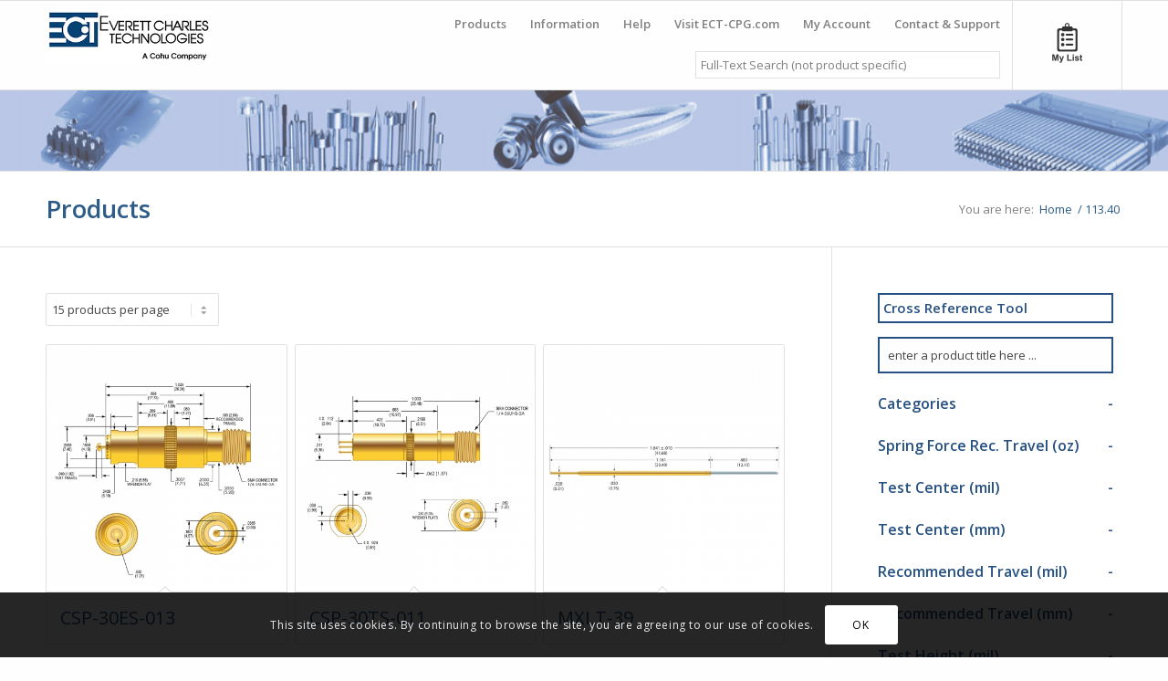

--- FILE ---
content_type: text/css
request_url: https://shop.ect-cpg.com/wp-content/plugins/searchford/public/css/style.css?ver=268ecc4cd74e30ec03413c97867a0c59
body_size: 2323
content:
/* ==========================================================================
   01. Foundation
   ========================================================================== */
[class*="block-grid-"] {
  display: block;
  padding: 0;
  margin: 0 -10px; }
  [class*="block-grid-"]:before, [class*="block-grid-"]:after {
    content: " ";
    display: table; }
  [class*="block-grid-"]:after {
    clear: both; }
  [class*="block-grid-"] > li {
    display: block;
    height: auto;
    float: left;
    padding: 0 10px 20px; }
    
    .small-block-grid-1 > li {
    width: 100%;
    list-style: none; }
    .small-block-grid-1 > li:nth-of-type(1n) {
      clear: none; }
    .small-block-grid-1 > li:nth-of-type(1n+1) {
      clear: both; }

  .small-block-grid-2 > li {
    width: 50%;
    list-style: none; }
    .small-block-grid-2 > li:nth-of-type(1n) {
      clear: none; }
    .small-block-grid-2 > li:nth-of-type(2n+1) {
      clear: both; }

  .small-block-grid-3 > li {
    width: 33.33333%;
    list-style: none; }
    .small-block-grid-3 > li:nth-of-type(1n) {
      clear: none; }
    .small-block-grid-3 > li:nth-of-type(3n+1) {
      clear: both; }

  .small-block-grid-4 > li {
    width: 25%;
    list-style: none; }
    .small-block-grid-4 > li:nth-of-type(1n) {
      clear: none; }
    .small-block-grid-4 > li:nth-of-type(4n+1) {
      clear: both; }

  .small-block-grid-5 > li {
    width: 20%;
    list-style: none; }
    .small-block-grid-5 > li:nth-of-type(1n) {
      clear: none; }
    .small-block-grid-5 > li:nth-of-type(5n+1) {
      clear: both; }

  .small-block-grid-6 > li {
    width: 16.66667%;
    list-style: none; }
    .small-block-grid-6 > li:nth-of-type(1n) {
      clear: none; }
    .small-block-grid-6 > li:nth-of-type(6n+1) {
      clear: both; }

  .small-block-grid-7 > li {
    width: 14.28571%;
    list-style: none; }
    .small-block-grid-7 > li:nth-of-type(1n) {
      clear: none; }
    .small-block-grid-7 > li:nth-of-type(7n+1) {
      clear: both; }

  .small-block-grid-8 > li {
    width: 12.5%;
    list-style: none; }
    .small-block-grid-8 > li:nth-of-type(1n) {
      clear: none; }
    .small-block-grid-8 > li:nth-of-type(8n+1) {
      clear: both; }

  .small-block-grid-9 > li {
    width: 11.11111%;
    list-style: none; }
    .small-block-grid-9 > li:nth-of-type(1n) {
      clear: none; }
    .small-block-grid-9 > li:nth-of-type(9n+1) {
      clear: both; }

  .small-block-grid-10 > li {
    width: 10%;
    list-style: none; }
    .small-block-grid-10 > li:nth-of-type(1n) {
      clear: none; }
    .small-block-grid-10 > li:nth-of-type(10n+1) {
      clear: both; }

  .small-block-grid-11 > li {
    width: 9.09091%;
    list-style: none; }
    .small-block-grid-11 > li:nth-of-type(1n) {
      clear: none; }
    .small-block-grid-11 > li:nth-of-type(11n+1) {
      clear: both; }

  .small-block-grid-12 > li {
    width: 8.33333%;
    list-style: none; }
    .small-block-grid-12 > li:nth-of-type(1n) {
      clear: none; }
    .small-block-grid-12 > li:nth-of-type(12n+1) {
      clear: both; }
      
/* ==========================================================================
   02. Searchford
   ========================================================================== */
/* line 163, ../scss/style.scss */
.searchford-box {
  max-width: 100%;
  position: absolute;
  z-index: 10;
  display: none;
  outline: 0;
  width: 450px;
  color: #000;
  z-index: 9999;
}
/* line 172, ../scss/style.scss */
.searchford-box a {
  color: #222;
}
/* line 175, ../scss/style.scss */
.searchford-box  a:hover {
  color: #111;
}
/* line 180, ../scss/style.scss */
.searchford-box table {
  border-collapse: collapse;
  border: none;
  margin: 0;
  padding: 0;
  table-layout: fixed;
}
/* line 186, ../scss/style.scss */
.searchford-box table td {
  border: none;
  padding: 0;
}
/* line 192, ../scss/style.scss */
.searchford-box .searchford-tip {
  width: 0;
  height: 0;
  border-style: solid;
  border-width: 0 14px 15px 14px;
  border-color: transparent transparent #ecf0f1 transparent;
  margin-left: 15px;
}
/* line 200, ../scss/style.scss */
.searchford-box .searchford-tip.searchford-tip-right {
  margin-left: auto;
  margin-right: 15px;
}
/* line 206, ../scss/style.scss */
.searchford-box .searchford-content, .searchford-box .searchford-load {
  background: #ecf0f1;
}
/* line 211, ../scss/style.scss */
.searchford-box .searchford-content {
  overflow-y: auto;
  overflow-x: hidden;
  line-height: 1em;
  max-height: 20em;
  border-bottom: none;
  border-left: none;
}
.searchford-box .searchford-content img {
  width: 100%;
  height: auto;
}
.searchford-box .searchford-content.with-masonry {
        max-height: 30em;
}
/* line 216, ../scss/style.scss */
.searchford-box .searchford-content table {
  width: 100%;
}
/* line 220, ../scss/style.scss */
.searchford-box .searchford-content .searchford-thumb {
  width: 20%;
}
/* line 224, ../scss/style.scss */
.searchford-box .searchford-content .searchford-none {
  padding: 2em;
  text-align: center;
  font-size: 0.9em;
}
/* line 230, ../scss/style.scss */
.searchford-box .searchford-content ul.searchford-list {
  padding: 0;
  margin: 0;
  list-style: none;
}
/* line 234, ../scss/style.scss */
/* line 239, ../scss/style.scss */
.searchford-box .searchford-content .searchford-list li {
  margin: 0;
  padding: 0;
}
/* line 243, ../scss/style.scss */
.searchford-box .searchford-content .searchford-list li > a {
  padding: 0.5em 1em;
  display: block;
  position: relative;
  border-left: 4px solid #f0f0f0;
  transition: border-left-color 0.2s ease-in-out;
  max-width: 100%;
  width: 100%;
}
.searchford-box .searchford-content li > a table, .searchford-box .searchford-content li > a tbody,
.searchford-box .searchford-content li > a tr {
        display: block;
        width: 100%;
        max-width: 100%;
}
.searchford-box .searchford-content li > a td {
        display: inline-block;
        vertical-align: middle;
}
/* line 250, ../scss/style.scss */
.searchford-box .searchford-content .searchford-list li > a:hover {
  border-left-color: #7ec1bb;
}
/* line 255, ../scss/style.scss */
.searchford-box .searchford-content .searchford-list li:first-child > a {
  padding-top: 1em;
}
/* line 259, ../scss/style.scss */
.searchford-box .searchford-content .searchford-list li:last-child > a {
  padding-bottom: 1em;
}
/* line 265, ../scss/style.scss */
.searchford-box .searchford-masonry-container {
  padding: 20px 20px 0;
}
/* line 269, ../scss/style.scss */
.searchford-box .searchford-masonry-container .searchford-masonry a {
  width: 100%;
  position: relative;
  display: block;
  overflow: hidden;
}
/* line 275, ../scss/style.scss */
.searchford-box .searchford-masonry-container .searchford-masonry a img {
  width: 100%;
  height: auto;
  -webkit-transition: -webkit-transform 0.35s;
  transition: transform 0.35s;
  -webkit-backface-visibility: hidden;
  backface-visibility: hidden;
}
/* line 286, ../scss/style.scss */
.searchford-box .searchford-masonry-container .searchford-masonry a.with-title:hover img {
  -webkit-transform: translate3d(0, -39px, 0);
  transform: translate3d(0, -39px, 0);
}
/* line 291, ../scss/style.scss */
.searchford-box .searchford-masonry-container .searchford-masonry a.with-title:hover .searchford-masonry-title {
  opacity: 1;
  -webkit-transform: translate3d(0, 0, 0);
  transform: translate3d(0, 0, 0);
}
/* line 300, ../scss/style.scss */
.searchford-box .searchford-masonry-container .searchford-masonry-title {
  position: absolute;
  bottom: 0;
  left: 0;
  width: 100%;
  padding: 10px;
  margin: 0;
  background: #7ec1bb;
  color: #fff;
  text-transform: none;
  font-size: 90%;
  opacity: 0;
  -webkit-transition: opacity 0.35s, -webkit-transform 0.35s;
  transition: opacity 0.35s, transform 0.35s;
  -webkit-transform: translate3d(0, 100%, 0);
  transform: translate3d(0, 100%, 0);
}
/* line 319, ../scss/style.scss */
.searchford-box .searchford-text {
  vertical-align: top;
  width: 80%;
  padding-left: 1em;
}
/* line 324, ../scss/style.scss */
.searchford-box .searchford-text.no-thumbnail {
  width: 100%;
  padding-left: 0;
}
/* line 329, ../scss/style.scss */
.searchford-box .searchford-text.title-only {
  vertical-align: middle;
}
/* line 334, ../scss/style.scss */
.searchford-box .searchford-title {
  white-space: nowrap;
  overflow: hidden;
  text-overflow: ellipsis;
  line-height: 1.4;
  font-size: 14px;
}
/* line 341, ../scss/style.scss */
.searchford-box .searchford-title.with-excerpt {
  margin-bottom: 0.5em;
  font-weight: bold;
  font-size: 1em;
}
/* line 348, ../scss/style.scss */
.searchford-box .searchford-excerpt {
  display: block;
  /* Fallback for non-webkit */
  display: -webkit-box;
  max-height: 58.8px;
  /* Fallback for non-webkit */
  margin: 0 auto;
  line-height: 1.4;
  font-size: 14px;
  -webkit-line-clamp: 3;
  -webkit-box-orient: vertical;
  overflow: hidden;
  text-overflow: ellipsis;
}
/* line 360, ../scss/style.scss */
.searchford-box .searchford-excerpt.no-title {
  max-height: 78.4px;
  /* Fallback for non-webkit */
  -webkit-line-clamp: 4;
}
/* line 366, ../scss/style.scss */
.searchford-box .searchford-cat {
  background: #7ec1bb;
  padding: 1em;
  font-weight: bold;
  font-size: 1.2em;
  color: #fff;
}
/* line 374, ../scss/style.scss */
.searchford-box .searchford-user {
  border-radius: 50%;
}
/* line 378, ../scss/style.scss */
.searchford-box .searchford-load {
  position: relative;
  min-height: 50px;
  padding: 2.5em 0;
}
/* line 383, ../scss/style.scss */
.searchford-box .searchford-load .search-loading {
  transform: rotate(45deg);
  -webkit-transform: rotate(45deg);
  height: 30px;
  position: absolute;
  top: 50%;
  left: 50%;
  margin-top: -25px;
  margin-left: -15px;
}
/* line 393, ../scss/style.scss */
.searchford-box .searchford-load .search-loading div {
  width: 15px;
  height: 15px;
  position: absolute;
}
/* line 400, ../scss/style.scss */
.searchford-box .searchford-load .l1 div, .searchford-box .searchford-load .l2 div, .searchford-box .searchford-load .l3 div, .searchford-box .searchford-load .l4 div {
  width: 100%;
  height: 100%;
  background-color: #7ec1bb;
}
/* line 406, ../scss/style.scss */
.searchford-box .searchford-load .l2 {
  transform: translate(0, 15px);
  -webkit-transform: translate(0, 15px);
}
/* line 407, ../scss/style.scss */
.searchford-box .searchford-load .l3 {
  transform: translate(15px, 0px);
  -webkit-transform: translate(15px, 0);
}
/* line 408, ../scss/style.scss */
.searchford-box .searchford-load .l4 {
  transform: translate(15px, 15px);
  -webkit-transform: translate(15px, 15px);
}
@keyframes l1-rise {
  0% {
    transform: translate(0, 0);
  }
  30% {
    transform: translate(-2px, -2px);
  }
  70% {
    transform: translate(-2px, -2px);
  }
  100% {
    transform: translate(0, 0);
  }
}
@keyframes l2-rise {
  0% {
    transform: translate(0, 15px);
  }
  30% {
    transform: translate(-2px, 17px);
  }
  70% {
    transform: translate(-2px, 17px);
  }
  100% {
    transform: translate(0, 15px);
  }
}
@keyframes l3-rise {
  0% {
    transform: translate(15px, 0);
  }
  30% {
    transform: translate(17px, -2px);
  }
  70% {
    transform: translate(17px, -2px);
  }
  100% {
    transform: translate(15px, 0);
  }
}
@keyframes l4-rise {
  0% {
    transform: translate(15px, 15px);
  }
  30% {
    transform: translate(17px, 17px);
  }
  70% {
    transform: translate(17px, 17px);
  }
  100% {
    transform: translate(15px, 15px);
  }
}
@-webkit-keyframes l1-rise {
  0% {
    -webkit-transform: translate(0, 0);
  }
  30% {
    -webkit-transform: translate(-2px, -2px);
  }
  70% {
    -webkit-transform: translate(-2px, -2px);
  }
  100% {
    -webkit-transform: translate(0, 0);
  }
}
@-webkit-keyframes l2-rise {
  0% {
    -webkit-transform: translate(0, 15px);
  }
  30% {
    -webkit-transform: translate(-2px, 17px);
  }
  70% {
    -webkit-transform: translate(-2px, 17px);
  }
  100% {
    -webkit-transform: translate(0, 15px);
  }
}
@-webkit-keyframes l3-rise {
  0% {
    -webkit-transform: translate(15px, 0);
  }
  30% {
    -webkit-transform: translate(17px, -2px);
  }
  70% {
    -webkit-transform: translate(17px, -2px);
  }
  100% {
    -webkit-transform: translate(15px, 0);
  }
}
@-webkit-keyframes l4-rise {
  0% {
    -webkit-transform: translate(15px, 15px);
  }
  30% {
    -webkit-transform: translate(17px, 17px);
  }
  70% {
    -webkit-transform: translate(17px, 17px);
  }
  100% {
    -webkit-transform: translate(15px, 15px);
  }
}
/* line 466, ../scss/style.scss */
.searchford-box .searchford-load .l1 {
  animation: l1-rise 3s ease 0s infinite;
  -webkit-animation: l1-rise 3s ease 0s infinite;
}
/* line 467, ../scss/style.scss */
.searchford-box .searchford-load .l2 {
  animation: l2-rise 3s ease 0s infinite;
  -webkit-animation: l2-rise 3s ease 0s infinite;
}
/* line 468, ../scss/style.scss */
.searchford-box .searchford-load .l3 {
  animation: l3-rise 3s ease 0s infinite;
  -webkit-animation: l3-rise 3s ease 0s infinite;
}
/* line 469, ../scss/style.scss */
.searchford-box .searchford-load .l4 {
  animation: l4-rise 3s ease 0s infinite;
  -webkit-animation: l4-rise 3s ease 0s infinite;
}
/* line 472, ../scss/style.scss */
.searchford-box .searchford-foot {
  background: #7ec1bb;
  line-height: 3em;
  font-weight: bold;
  color: #fff;
  text-align: center;
}
.searchford-box .searchford-foot a {
  color: #fff;
}
/* line 175, ../scss/style.scss */
.searchford-box  .searchford-foot a:hover {
  color: #f0f0f0;
}
/* line 480, ../scss/style.scss */
.searchford-box *, .searchford-box *:before, .searchford-box *:after {
  -webkit-box-sizing: border-box;
  -moz-box-sizing: border-box;
  box-sizing: border-box;
}
/* line 487, ../scss/style.scss */
.searchford-box.radius .searchford-content, .searchford-box.radius .searchford-load {
  border-radius: 4px 4px 0 0;
}
/* line 491, ../scss/style.scss */
.searchford-box.radius .searchford-foot {
  border-radius: 0 0 4px 4px;
}
/* line 496, ../scss/style.scss */
.searchford-box.dark {
  color: #fff;
}
/* line 499, ../scss/style.scss */
.searchford-box.dark .searchford-tip {
  border-color: transparent transparent #3b3b3b transparent;
}
/* line 503, ../scss/style.scss */
.searchford-box.dark .searchford-content, .searchford-box.dark .searchford-load {
  background: #3b3b3b;
}
/* line 508, ../scss/style.scss */
.searchford-box.dark .searchford-cat {
  background: #2b2b2b;
}
/* line 514, ../scss/style.scss */
.searchford-box.dark .searchford-load .l1 div, .searchford-box.dark .searchford-load .l2 div, .searchford-box.dark .searchford-load .l3 div, .searchford-box.dark .searchford-load .l4 div {
  background-color: #2b2b2b;
}
/* line 519, ../scss/style.scss */
.searchford-box.dark .searchford-foot {
  background: #2b2b2b;
}
/* line 523, ../scss/style.scss */
.searchford-box.dark a {
  color: #f0f0f0;
}
/* line 526, ../scss/style.scss */
.searchford-box.dark a:hover {
  color: #fff;
}
/* line 531, ../scss/style.scss */
.searchford-box.dark .searchford-content .searchford-list li > a {
  border-left-color: #3b3b3b;
}
/* line 535, ../scss/style.scss */
.searchford-box.dark .searchford-content .searchford-list li > a:hover {
  border-left-color: #2b2b2b;
}
/* line 539, ../scss/style.scss */
.searchford-box.dark .searchford-masonry-title {
  background: #2b2b2b;
}


--- FILE ---
content_type: text/css
request_url: https://shop.ect-cpg.com/wp-content/plugins/hq-enfold-colorbox/css/colorbox.css?ver=268ecc4cd74e30ec03413c97867a0c59
body_size: 903
content:
/*=======================================================================*/
/* COLORBOX */
/*=======================================================================*/
#top .colorbox {
    background: transparent;
    /*margin-top: 20px;*/
}

.colorbox {
    margin-bottom: 30px;
    position: relative;
    clear: both;
}

.colorbox .colorbox_content {
    padding: 20px 20px 20px 20px;
    border-radius: 3px;
    box-shadow: 0 0 1px 0 rgba(0, 0, 0, 0.3);
    background: none repeat scroll #F8F8F8;
    margin-bottom: 20px;
}

.colorbox_content_container p{
    margin: 0;
}

.colorbox_icon {
    float: left;
    margin: 2px 10px 0 0;
    height: 23px;
    width: 23px;
    font-size: 23px;
    line-height: 18px;
    -webkit-transition: all 0.3s ease-in-out;
    -moz-transition: all 0.3s ease-in-out;
    transition: all 0.3s ease-in-out;
}

a.colorbox_icon:hover {
    text-decoration: none;
}

.colorbox_left .colorbox_icon {
    border-radius: 50px;
    text-align: center;
    position: relative;
    top: -5px;
    left: -5px;
    height: 30px;
    width: 30px;
    line-height: 30px;
    margin: 2px 0 0 0;
}

.colorbox .colorbox_content .colorbox_content_title {
    border: medium none;
    padding: 2px 0 0 0;
    position: relative;
    margin: 0 0 16px 0;
    clear: none;
    overflow: hidden;
    letter-spacing: 1px;
    text-transform: uppercase;
    font-size: 16px;
}

#top .colorbox_top {
    margin-top: 20px;
    text-align: center;
}

.colorbox_top .colorbox_content {
    padding: 20px 20px 20px 20px;
    border-radius: 3px;
    box-shadow: 0 0 1px 0 rgba(0, 0, 0, 0.3);
}

.colorbox_top .colorbox_icon {
    float: none;
    position: absolute;
    left: 50%;
    top: -26px;
    margin: 0 0 0 -26px;
    padding: 15px;
    border-radius: 100px;
    -webkit-box-sizing: content-box; /* Safari/Chrome, other WebKit */
    -moz-box-sizing: content-box; /* Firefox, other Gecko */
    box-sizing: content-box;
    font-size: 20px;
    line-height: 24px;
}

.colorbox_left_content .colorbox_content, .colorbox_right_content .colorbox_content {
    overflow: hidden;
}

.colorbox_left_content .colorbox_content .colorbox_content_title, .colorbox_right_content .colorbox_content .colorbox_content_title {
    margin: 0 0 -3px 0;
}

#top .colorbox_left_content .colorbox_icon, #top .colorbox_right_content .colorbox_icon {
    width: 74px;
    height: 74px;
    font-size: 27px;
    line-height: 72px;
    border-style: solid;
    border-width: 1px;
    border-radius: 500px;
    text-align: center;
    margin-right: 22px;
}

#top .colorbox_right_content {
    text-align: right;
}

#top .colorbox_right_content .colorbox_icon {
    float: right;
    margin-right: 0;
    margin-left: 22px;
}

.colorbox .colorbox_content p:last-child {
    margin-bottom: 0;
}

#top .colorbox.av-no-box .colorbox_content {
    padding: 0;
    border: none;
    box-shadow: none;
    background: transparent;
}

#top .colorbox.av-no-box .colorbox_icon {
    position: relative;
    top: 0;
    margin: 0 auto 20px auto;
    left: 0;
    width: 90px;
    height: 90px;
    line-height: 90px;
    border-style: solid;
    border-width: 1px;
    padding: 0;
    font-size: 30px;
    display: block;
}

.colorbox_center .colorbox_content_title{
    text-align: center;
}

.colorbox_left .colorbox_content_title{
    text-align: left;
}


--- FILE ---
content_type: text/css
request_url: https://shop.ect-cpg.com/wp-content/plugins/woocommerce-group-attributes/public/css/woocommerce-group-attributes-custom.css?ver=1.0.0
body_size: 148
content:
.shop_attributes tr, .shop_attributes tr td { 
					background-color: #FFFFFF !important;
					color: #000000 !important;
				} 
				.shop_attributes tr.alt, .shop_attributes tr.alt td { 
					background-color: #e3eaef !important;
					color: #000000 !important;
				}
				.woocommerce-Tabs-panel .attribute_group_name {width: 250px;}

--- FILE ---
content_type: text/css
request_url: https://shop.ect-cpg.com/wp-content/themes/enfold-child/style.css?ver=5.5
body_size: 5335
content:
/*
Theme Name: Enfold Child
Description: A <a href='http://codex.wordpress.org/Child_Themes'>Child Theme</a> for the Enfold Wordpress Theme. If you plan to do a lot of file modifications we recommend to use this Theme instead of the original Theme. Updating wil be much easier then.
Version: 1.0
Author: Kriesi
Author URI: http://www.kriesi.at
Template: enfold
*/


/* ================================= */
/* ======= general styles ========== */
/* ================================= */

#top .input-text, #top input[type="text"], #top input[type="input"], #top input[type="password"], #top input[type="email"],
#top input[type="number"], #top input[type="url"], #top input[type="tel"], #top input[type="search"],
#top textarea, #top select, #top label,
#top div form .form-row input.input-text, #top div #content .form-row input.input-text, #top div form .form-row textarea, #top div #content .form-row textarea,
#top div td.actions .coupon .input-text,
#top .order_details li, .order_details li strong,
table.shop_table th, table.shop_table td {
    font-family:"Open Sans","HelveticaNeue","Helvetica Neue",Helvetica,Arial,sans-serif;
	font-size: 1em;
	font-weight: normal;
}

#top form.login, #top form.register {
    border-radius:0;
}

#top label {
    font-weight:normal;
}
#top .form-row .required {
    text-decoration: none;
}

#top input[type="text"]:focus, #top input[type="password"]:focus, #top input[type="email"]:focus, #top input[type="number"]:focus, #top input[type="url"]:focus, #top input[type="tel"]:focus, #top input[type="search"]:focus, #top textarea:focus {
    box-shadow: none;
}

.select2-results .select2-highlighted {
    border-radius:0;
}

select option {
	margin-bottom: 5px;
}


/* ================================= */
/* ========== Buttons ============== */
/* ================================= */
.woocommerce-page .button,
#top div.product .woocommerce-tabs input#submit {
    border-radius:0;
    font-size: 1em;
}

#top div.woocommerce-error a.button, #top div.woocommerce-message a.button {
    border-radius:0;
}

.cart-collaterals .cart_totals a.button.alt {
	float:right;
    font-size:1em;
}

#top .my_account_orders a.button {
    padding:15px;
}

#top #payment div.form-row.place-order #request_a_quote {
    float: right;
    margin: 0 0 10px 20px;
}


/* ========================== */
/* ========== Header ======== */
/* ========================== */
#header .logo img {
	margin-top:10px;
	width:182px;
}

.av-main-nav ul {
    width: 207px !important;
}

@media all and (max-width: 900px)
{
    .responsive #top .logo {
        width: auto;
    }
    #header .logo img {
    width: 135px;
    }
}

.html_header_top .header_color .main_menu ul:first-child >li > ul, .html_header_top #top .header_color .avia_mega_div > .sub-menu {
    border-top-color: #e1e1e1;
}

#top .av-main-nav ul ul {
    left: 206px;
    border: none;
}

.av-main-nav ul li a {
    border: none;
}

.main_menu ul.av-main-nav li a {
    height: auto !important;
    line-height: 20px !important;
    margin: 15px 0 0 0;
}

#advanced_menu_toggle, #advanced_menu_hide {
    margin-top: 25px;
    top: 0;
    display: none;
}

#mobile-advanced {
    display: none;
}

#menu-item-search.noMobile.menu-item.menu-item-search-dropdown.menu-item-avia-special {
    display: none;
}

@media only screen and (max-width: 1040px) {
    .avia-menu.av-main-nav-wrap {
        width: 100%;
    }

    .responsive #top #wrap_all .av_mobile_menu_tablet .main_menu {
        top: 0;
        left: auto;
        right: 0;
        display: block;
    }

    .responsive #top .av_mobile_menu_tablet .av-main-nav .menu-item {
        display: none;
    }

    .responsive.html_mobile_menu_tablet.html_cart_at_menu #top .main_menu .menu>li:last-child {
        margin-top: 41px;
        position: absolute;
        right: -55px;
        display: block;
    }

    #menu-item-shop .cart_dropdown_link {
        background: transparent;
        margin: 0;
        left: auto;
        padding: 0;
        color: inherit;
        position: relative;
        width: auto;
        -webkit-transition: color 0.15s ease-out;
        transition: color 0.15s ease-out;
        float: left;
    }

    .responsive.html_mobile_menu_tablet #menu-item-shop {
        float: right;
        border: none;
        position: relative;
        right: 30px;
    }

    .searchford-main-menu {
        margin: 37px 50px 0 20px !important;
        width: 270px !important;
        position: relative !important;
        float: right !important;
    }

    .responsive.html_mobile_menu_tablet #top #header_main > .container .main_menu  .av-main-nav > li > a {
        min-width: 0;
        margin: 0;
        border-style: none;
        border-width: 0;
    }

}

@media only screen and (max-width: 767px) {
    .responsive #top #menu-item-shop.cart_dropdown {
        position: absolute;
    }
}

/*.responsive.html_mobile_menu_tablet.html_cart_at_menu #top .main_menu .menu>li:last-child {*/
    /*margin-top: 41px;*/
    /*position: absolute;*/
    /*right: -30px;*/
/*}*/

#header_main .container, .main_menu ul:first-child > li a {
    height:97px;
    line-height:97px;
}

#header_main #menu-item-shop .cart_dropdown_link {
    line-height:97px;
}

.alternate_color .breadcrumb .breadcrumb-title {
	color:#808080;
}
.title_container .breadcrumb {
    font-size:1em;
}

a.cart_dropdown_link {
    line-height: 88px !important;
}
a.cart_dropdown_link span {
    font-size: 2em;
}
/* === Hide Enfold Search Icon === */
#menu-item-search {
    display: none;
}

/* ==== Title / Breadcrumb Container ==== */
#main {
    background-image: url("../../uploads/2016/07/ect-teaser-1.jpg");
    background-position: center top;
    background-repeat: no-repeat;
    background-size: 100% 90px;
    margin:99px auto 0;
    min-height: 69px;
}
.title_container strong.main-title {
	font-size:1.1em;
	line-height:2.4em;
}

/* === Cart Icon === */
a.cart_dropdown_link {
  font-size: 2em !important;
}

/* ==== Main content ==== */

.main_color .sort-param  {
	font-size:1em;
}

#top #wrap_all .inner_product_header_cell h3 {
	font-weight:bold;
}

blockquote {
    font-size:1em;
}

/* ========================== */
/* ===== Sidebar Right ====== */
/* ========================== */
#top #s {
	font-family:"Open Sans","HelveticaNeue","Helvetica Neue",Helvetica,Arial,sans-serif;
}
.searchford-box .searchford-foot {
	background-color:#2d5c88;
}

h3.widgettitle .prdctfltr_widget_title {
	font-size:14px;
}

.irs-from, .irs-to, .irs-single {
    background: #a6a6a6 !important;
    border-radius: 0 !important;
    font-size: 1em !important;
}
.irs-from:after, .irs-to:after, .irs-single:after {
    border-top-color: #a6a6a6 !important;
}

.irs-with-grid .irs-grid {
    display: none !important;
}

.woof_container {
    margin-bottom: 20px;
}

.woof.woof_sid.woof_sid_widget {
    padding-right: 10px;
}

ul.woof_list_image li {
    display: flex !important;
}

ul.woof_list_image li p.woof_tooltip {
    display: flex;
    cursor: pointer;
}

ul.woof_list_image li span.checkbox.woof_image_term {
    width: 60px;
    height: 60px;
    background-size: 100% 100%;
    order: 1;
    border: 1px solid #E1E1E1;
    margin-right: 10px;
}

ul.woof_list_image li p.woof_tooltip span.woof_tooltip_data {
    /*display: flex;*/
    order: 2;
    position: relative;
    float: right;
    width: auto;
    min-width: 100px;
    /* max-width: 300px; */
    color: #000;
    background: #fff;
    height: auto;
    /* min-height: 19px; */
    line-height: normal;
    /* vertical-align: middle; */
    text-align: left;
    visibility: visible;
    border-radius: 0;
    margin-top: 20px;
    /* margin-left: -20px; */
}
ul.woof_list_image li p:hover.woof_tooltip span.woof_tooltip_data {
    visibility: visible;
    opacity: 1;
    bottom: 0;
    left: 0;
    margin-left: 0;
    z-index: 1;

}

.woof_image_term.checked, .woof_image_term:hover {
    border: 1px solid #2D5C88 !important;
}

@media screen and (max-width: 1000px) {
    ul.woof_list_image li p.woof_tooltip {
        display: flex;
        flex-flow: column;
    }
    ul.woof_list_image li p.woof_tooltip span.woof_tooltip_data {
        margin-top: 5px;
    }
}

.sidebar_right .widget li {
	margin-bottom: 5px;
}


/* ========================== */
/* ======== Products ========= */
/* ========================== */
#top .main_color select {
    background-color: #ffffff;
}

#top .variations_form {
    border-radius: 0;
	padding: 25px 15px 15px;
    margin-top: 8px;
}
.woocommerce .va-picker.va-picker-image {
    margin-bottom:40px;
}
#top.woocommerce .va-picker .va-text {
    color:#444444 !important;
    padding: 4px 10px;
}
#top.woocommerce .va-picker .va-picker-item {
	background-color: #FFFFFF;
    border: 1px solid #e1e1e1;
}
#top.woocommerce .va-selected .va-picker-item {
    border-color:#6f8fc5;
	border-width:1px;
}
#top.woocommerce .va-picker.va-hidden .va-picker-item.va-text {
    opacity: 0.6;
}
#top.woocommerce .va-picker.va-hidden .va-picker-item.va-image {
    /*cursor: none;*/
    opacity: 0.1;
}
#top.woocommerce .va-picker.va-hidden .va-info {
    /*cursor: none;*/
    opacity: 0.1;
}

#top form.cart .woocommerce-variation-add-to-cart  .quantity {
	float:left;
	margin:0 auto 5px 0;
}
#top form.cart .woocommerce-variation-add-to-cart  .single_add_to_cart_button {
	float:right;
	margin:0 0 5px auto;
}
.single_variation_wrap {
	clear:both;
	margin: 10px 4% 20px auto;
	width:66%;
}
.single_variation_wrap .woocommerce-variation.single_variation p {
	color:#941210;
	margin:0 0 35px auto;
	text-align:right;
}
div table.shop_attributes th, div table.shop_attributes td {
	color:#444444 !important;
    font-style:normal;
    line-height:2em;
}
div table.shop_attributes tr.alt, div table.shop_attributes tr.alt td {
    background-color:#fefefe !important;
    color:#444444 !important;
}
div table.shop_attributes tr th, div table.shop_attributes tr td {
    border-top:1px dotted #cccccc;
	text-transform: none;
}
div table.shop_attributes tr:first-child th, div table.shop_attributes tr:first-child td {
    border-top: none;
    text-transform: none;
}

div table.custom_group_attribute_table {
    margin: 0 !important;
}
div table tr td.custom_attribute_td {
    padding: 0;
    border: none;
}

/*.single-product-main-image {
    margin-top: 43px;
}*/

h1.product_title.entry-title {
    display: inline-block;
    margin-bottom: 8px;
}
.tagline {
    display: inline-block;
    font-weight: 500;
    font-size: 20px !important;
    margin-left: 15px;
}
.family {
    font-size: 16px;
}
.family h4 {
    display: inline-block;
    font-weight: 500;
}
.ostby {
    font-size: 16px;
}
.ostby h4 {
    display: inline-block;
    font-weight: 500;
}

.single-product-summary .product_meta .sku_wrapper {
    margin-right: 10px;
}

.contact-us:hover {
    text-decoration: underline;
}

#top .inner_product_header {
    min-height: auto;
}

/* ================================ */
/* ======== WooCommerce  ========== */
/* ================================ */
#top #wrap_all .woocommerce  h2 {
    font-size:20px;
}
#top #wrap_all .woocommerce-tabs  h2 {
    font-size:20px;
}

/* Error, info messages */
#top div.woocommerce-error, #top div.woocommerce-message, #top .woocommerce-info {
    border-radius:0;
}
#top div.woocommerce-message {
    background-color:#e0e0e0;
    border-color:#e0e0e0;
    color:#333333;
}

/* Mini dropdown cart preview */
#menu-item-shop.cart_dropdown .dropdown_widget.dropdown_widget_cart .widget_shopping_cart_content {
	border-radius:0;
	color:#444444;
}
#menu-item-shop.cart_dropdown .dropdown_widget.dropdown_widget_cart .widget_shopping_cart_content .cart_list li {
	color:#444444;
	font-size:12px;
}
#menu-item-shop.cart_dropdown .dropdown_widget.dropdown_widget_cart .widget_shopping_cart_content .cart_list li a {
	color:#444444;
	line-height:2.5em !important;
}
#menu-item-shop.cart_dropdown .dropdown_widget.dropdown_widget_cart .widget_shopping_cart_content .cart_list li a:hover {
	color:#2d5c88;
}

#menu-item-shop.cart_dropdown .dropdown_widget {
    width: 290px;
}

/* Cart */
#top div td.actions .coupon .input-text {
    border-radius:0;
    padding:13px;
}
.cart_item td.product-remove {
	text-align:center;
	text-align:-moz-center;
	text-align:-webkit-center;
}
table.shop_table {
    border-radius:0;
	margin:0 0 50px 0;
}
div table.shop_table th, div table.shop_table td {
    padding:15px 12px;
}
div table.shop_table.cart th.product-quantity {
    text-align:center;
}
div table.shop_table.cart img {
    width:120px;
}
.cart-collaterals .cart_totals {
	float:right;
    width:30%;
}
.cart-collaterals .cart_totals table {
    border-radius:0;
}
.cart-collaterals .cart_totals table.shop_table th {
    width:40%;
}
.cart-collaterals .cart_totals tr td, .cart-collaterals .cart_totals tr th {
    padding:15px 24px;
}

/* Checkout */
.shop_table.woocommerce-checkout-review-order-table .cart-subtotal th,
.shop_table.woocommerce-checkout-review-order-table .order-total th {
	text-align:right;
}
.shop_table.woocommerce-checkout-review-order-table tfoot th,
.shop_table.woocommerce-checkout-review-order-table tfoot td {
	border-top-width:4px;
}
#top #payment {
    border-radius:0;
	float: left;
    width: 100%;
}
#top #payment div.form-row.place-order {
    padding: 10px 10px;
}
#top #payment div.form-row.place-order #place_order {
    float: right;
    margin: 0 0 10px 20px;
}
noscript input, noscript input.button.alt {
	margin:10px 20px 10px 0;
}


#top #main .order_details {
    border-radius:0;
}


/* ==== WC Tabs ==== */

#top div.product .woocommerce-tabs,
#top #commentform .comment-form-rating label, #top.logged-in div #commentform .comment-form-comment label {
    font-size:1em;
}

div.product .woocommerce-tabs ul.tabs li {
    font-size:1em;
}
#top .woocommerce-tabs .tabs li.active {
    font-weight:bold;
}
#top .woocommerce-tabs .tabs li a {
    font-size:1em;
}

#tab-description h2 {
    display: none;
}
#tab-additional_information h2 {
    display: none;
}
#top h2.yikes-custom-woo-tab-title {
    display: none;
}


/* =============================== */
/* ======== My Account  ========== */
/* =============================== */
.woocommerce-MyAccount-content .shop_table.order_details tfoot th {
	text-align: right;
}
#top .woocommerce-EditAccountForm.edit-account fieldset {
	margin-top:30px;
}
#top .woocommerce-EditAccountForm.edit-account fieldset legend {
	font-size:1em;
    font-weight:bold;
	margin-bottom:8px;
}


/* =============================== */
/* ======== Other styles ========= */
/* =============================== */

.slide-image {background-color:#ffffff;}

/* thumbnail images one size*/
#top .thumbnail_container {
	margin: 0 auto;
	height: 270px;
	position: relative;
	display: table-cell;
	text-align: center;
	vertical-align: middle;
}
/* add padding top to product variation box */
#top .variations_form {
	padding: 25px 15px 0 15px;
}

.custom-variation-hover {
	width: 300px;
	height: auto;
	position: absolute;
	top: 100%;
	right: 0;
	max-width: 300px !important;
	display: none;
	z-index: 9999;
	border: 1px solid grey;
}

@media all and (max-width: 1250px)
{
    .custom-variation-hover {
        width: 250px;
    }
}
@media all and (max-width: 1000px)
{
    .custom-variation-hover {
        width: 200px;
    }
}
@media all and (max-width: 450px)
{
    .custom-variation-hover {
        width: 150px;
    }
}

div.va-pickers a[title="None"] {
    display: none;
}

time.av-magazine-time.updated {
    display: none !important;
}
h3.av-magazine-title.entry-title {
    margin-top: 17px !important;
}


/* =============================== */
/* ======== Product Filters ========= */
/* =============================== */

#top .prdctfltr_checkboxes label span {
    color: #B5B5B5;
}

#top .prdctfltr_checkboxes .prdctfltr_active span {
    color: #3d71a1;
    font-weight: bold;
}

.woof_text_search_container.woof_container td {
    border: none;
    padding: 0;
}

.woof_text_search_container.woof_container td:last-child {
    display: none;
}

#top .woof_text_search_container.woof_container input[type="search"] {
    border: 2px solid #275182;
}

.easy-autocomplete-container ul li {
    margin: 0 !important;
}

.woof_sku_table {
    margin: 0;
}

.woof_sku_table tbody tr td:first-child {
    border: 0;
    padding: 0;
}

.woof_sku_table tbody tr td:last-child {
    display: none;
}

.woof_sku_table tbody tr td:first-child input {
    border: 2px solid #275182;
}

/* =============================== */
/* ==== PDF Catalogue Button ===== */
/* =============================== */

#top.single-product .wc-store-catalog-pdf-download-link.button i {
    display: none;
}
#top.archive .wc-store-catalog-pdf-download-link.button {
    display: none;
}


.wc-store-catalog-pdf-download a.wc-store-catalog-pdf-download-link:active {
    background-color: #2d5c88;
    color: #ffffff;
    border-color: #0b3a66;
    min-width: 110px;
    padding: 15px;
    line-height: 1em;
    margin: 4px 2px 0 0;
    float: left;
    width: auto;
    vertical-align: middle;
    text-align: center;
    border: none;
    cursor: pointer;
    font-family: inherit;
    font-size: 1em;
    margin-top: 10px;
    text-decoration: none;
    font-weight: 500;
}


/* =========================================== */
/* ==== Custom radio buttons - checkout  ===== */
/* =========================================== */
.checkout-type input[type=radio] {
    display:none;
    margin: 10px;
    cursor: pointer;
}

.checkout-type input[type=radio] + label {
    display:inline-block;
    padding: 5px 15px;
    cursor: pointer;
    font-size: 0.9em;
    background-color: #fff;
    color: #2d5c88;
    border: 1px solid #000;
    /*width: 140px;*/
    text-align: center;
    -webkit-user-select:none;
    -moz-user-select:none;
    -ms-user-select:none;
    user-select:none;
}

.checkout-type input[type=radio]:checked + label {
  color: #fff;
  background-color: #2d5c88;
  cursor: pointer;
  background-image: none;
}

.checkout-type .checked {
  color: #be5559;
  cursor: pointer;
}


li.select2-results-dept-0.select2-result.select2-result-unselectable.select2-disabled div {
    cursor: not-allowed;
}

/* =========================================== */
/* ==== Hide all fields with prices  ===== */
/* =========================================== */
/*Cart*/
div table.shop_table.shop_table_responsive.cart .product-price,
div table.shop_table.shop_table_responsive.cart .product-subtotal,
div table.shop_table.shop_table_responsive .cart-subtotal,
div table.shop_table.shop_table_responsive .order-total,
.cart_totals h2,
#menu-item-shop.cart_dropdown .dropdown_widget_cart .woocommerce-Price-amount,
#menu-item-shop.cart_dropdown .dropdown_widget_cart .total
{
    display: none;
}
/*Checkout*/
div table.shop_table.woocommerce-checkout-review-order-table .product-total
{
    visibility: hidden;
}
div table.shop_table.woocommerce-checkout-review-order-table .cart-subtotal,
div table.shop_table.woocommerce-checkout-review-order-table .order-total
{
    display: none;
}
/*Thankyou page*/
.woocommerce-thankyou-order-details.order_details .total,
.woocommerce-thankyou-order-details.order_details .method,
.shop_table.order_details .product-total,
.woocommerce-thankyou-order-details.order_details + p
{
    display: none;
}
.woocommerce-thankyou-order-details.order_details .date {
    border: none;
}



.quantity label {
    float: left;
    clear: left;
    width: 28%;
    margin-right: 2%;
}

.single_variation_wrap {
    margin: 0;
    width: 100%;
}

.quantity {
    width: 100%;
}

#top .single-product-summary .cart {
    border: 1px solid #e1e1e1;
    padding: 25px 15px 15px;
    margin-top: 8px;
}

/*#top .single-product-summary form.cart .woocommerce-variation-add-to-cart  .single_add_to_cart_button {
    margin: 0 0 15px auto;
}*/

form.cart button.single_add_to_cart_button {
    float: right;
}

.family h4:last-child {
    margin-bottom: 20px;
}
.shop_table.shop_table_responsive.cart .quantity label {
    display: none;
}

.searchford-main-menu {
    display: block;
    margin: 55px 134px 0 20px;
    width: 334px;
    position: absolute;
    right: 0;
}

.searchford-box tr:first-child th,
.searchford-box tr:first-child td {
    border: none;
}

.searchford-box .searchford-content li > a tr {
    border-bottom: 1px solid #000;
}

#top #s {
    padding: 5px !important;
}

#top #searchform>div {
    max-width: 350px !important;
}



/*@media all and (max-width:989px) {*/
    /*.searchford-main-menu {*/
        /*margin: 37px 50px 0 20px !important;*/
        /*width: 270px;*/
        /*position: relative;*/
        /*float: right;*/
    /*}*/
    /*.responsive.html_mobile_menu_tablet #menu-item-shop {*/
        /*border: none;*/
        /*float: right;*/
    /*}*/
/*}*/

@media all and (max-width:767px) {
    .searchford-main-menu {
        margin: 10px 0 !important;
        width: 288px;
        position: relative;
        float: right;
    }
}

.va-pickers {
    position: relative;
}

#bodyTypeHelpBox {
    top: 40px;
    left: 0px;
    font-size: 14px;
    line-height: 16px;
    position: absolute;
    background-color: #fff;
    border: 1px solid #000;
    padding: 10px;
}

#woof_widget-2 {
    padding-top: 0;
}

#text-2 {
    padding-bottom: 0;
    padding: 4px;
    border: 2px solid #275182;
    font-weight: 700;
    font-size: 15px;
    margin-right: 10px;
}

#text-2 a {
    color: #275182;
}

.part-number {
    font-weight: bold;
    color: #444444;
}

.product-quantity {
    color: #444444 !important;
}

/*Hide standard ajax search results*/
#top #searchform .ajax_search_response {
    display: none;
}


--- FILE ---
content_type: application/javascript
request_url: https://shop.ect-cpg.com/wp-content/themes/enfold-child/custom-js.js?ver=1.0.0
body_size: 3238
content:
jQuery(document).ready(function($) {
  // Inside of this function, $() will work as an alias for jQuery()
  // and other libraries also using $ will not be accessible under this shortcut

  // set eol styles
  var eolFound = false;
  for (var i = 0; i < eol.length; i += 1) {
    if ($('.single-product-summary .product_title').text() === eol[i].name) {
      eolFound = true;
      $('.single-product-summary .product_title').css("background-color", "#FFC7CE");
      $('.single-product-summary .product_title').css("padding", "2px");
    }
    $(".va-name").each(function () {
      if ($( this ).html() === eol[i].name) {
        eolFound = true;
        $( this ).css("background-color", "#FFC7CE");
        $( this ).css("padding", "2px");
      }
    });
    $(".va-pickers #pa_spring-force option").each(function () {
      for (var i = 0; i < eol.length; i += 1) {
        if ($( this ).text() === eol[i].name) {
          eolFound = true;
        }
      }
    });
  }
  if (eolFound) {
    $(".single-product-main-image").prepend( "<p style='background-color: #FFC7CE; color: #9C0006; padding: 15px 20px;'>Highlighted Items are designated as non-stock items.<br/><a href='https://shop.ect-cpg.com/?page_id=34805' target='_blank'>More information</a></p>" );
  }

  // change sku label to part number in backend order overview
  $('.wc-order-item-sku strong').text('Part Number: ');

  // ######## SHOW THUMBNAILS ON HOVER ON SINGLE PRODUCT PAGE #########
  var url, alt,
    img = $('.va-picker-item.va-image'),
    imgWrapper = $('.va-picker.va-picker-image');

  function createImgs()
  {
    img.each(function()
    {
      url = $(this).attr('src').replace('-80x80', '');
      alt = $(this).attr('alt');
      $(this).parent().append( "<img class='custom-variation-hover' src='"+url+"'>");
      // $('.ql-visual-attributes').append("<img class='custom-variation-hover' src='"+url+"' alt='"+alt+"'>")
    });
  }

  createImgs();

  imgWrapper.on('mouseover', function()
  {
    $(this).find('.custom-variation-hover').toggle();
  });
  imgWrapper.on('mouseout', function()
  {
    $(this).find('.custom-variation-hover').toggle();
  });


  // ######## set a break into spring force label #########
  var label = $("label:contains('Spring Force in oz (g): Type – Preload – Rec. Travel')");
  label.html('Spring Force in oz (g): <br>Type – Preload – Rec. Travel');
  // same on my list (cart) page
  var cartItem = $('.shop_table.shop_table_responsive.cart .variation:contains("Spring Force in oz (g): Type – Preload – Rec. Travel")');
  cartItem.each(function(){
    var dtLabel = $(this).find('dt.variation-SpringForceinozgTypePreloadRecTravel'),
      ddEle = $(this).find('dd.variation-SpringForceinozgTypePreloadRecTravel'),
      ddText = ddEle.html();
    var newDtLabel = dtLabel.clone().html('Type – Preload – Rec. Travel:').insertAfter(dtLabel);
    dtLabel.clone().html(ddText).insertAfter(newDtLabel);
    dtLabel.html('Spring Force in oz (g):');
    ddEle.html('');
  });
  // same on mini cart (dropdown)
  var miniCartItem = $('.cart_list.product_list_widget  .variation:contains("Spring Force in oz (g): Type – Preload – Rec. Travel")');
  miniCartItem.each(function(){
    var dtLabel = $(this).find('dt.variation-SpringForceinozgTypePreloadRecTravel'),
      ddEle = $(this).find('dd.variation-SpringForceinozgTypePreloadRecTravel'),
      ddText = ddEle.html();
    var newDtLabel = dtLabel.clone().html('Type – Preload – Rec. Travel:').insertAfter(dtLabel);
    dtLabel.html('Spring Force in oz (g):');
  });
  // same on thankyou page
  var cartItem = $('.shop_table.order_details .variation:contains("Spring Force in oz (g): Type – Preload – Rec. Travel")');
  cartItem.each(function(){
    var dtLabel = $(this).find('dt.variation-pa_spring-force'),
      ddEle = $(this).find('dd.variation-pa_spring-force'),
      ddText = ddEle.html();
    var newDtLabel = dtLabel.clone().html('Type – Preload – Rec. Travel:').insertAfter(dtLabel);
    dtLabel.clone().html(ddText).insertAfter(newDtLabel);
    dtLabel.html('Spring Force in oz (g):');
    ddEle.html('');
  });
  // same on checkout page
  $(document).ajaxStop(function(){
    var cartItem = $('.shop_table.woocommerce-checkout-review-order-table .variation:contains("Spring Force in oz (g): Type – Preload – Rec. Travel")');
    cartItem.each(function(){
      var dtLabel = $(this).find('dt.variation-SpringForceinozgTypePreloadRecTravel'),
        ddEle = $(this).find('dd.variation-SpringForceinozgTypePreloadRecTravel'),
        ddText = ddEle.html();
      var newDtLabel = dtLabel.clone().html('Type – Preload – Rec. Travel:').insertAfter(dtLabel);
      dtLabel.clone().html(ddText).insertAfter(newDtLabel);
      dtLabel.html('Spring Force in oz (g):');
      ddEle.html('');
    });
  });


// ######## SHOW BUY OR REQUEST A QUOTE RADIO BUTTON DEPENDING ON COUNTRY SELECTION #########

  var isChecked = $('#ship-to-different-address-checkbox:checkbox:checked').length > 0,
    billingCountry = $('#billing_country').val(),
    shippingCountry = $('#shipping_country').val(),
    selectedCountry = 'none',
    radioBuy = $('form.woocommerce-checkout #order'),
    radioRequest = $('form.woocommerce-checkout #request'),
    radioBuyLabel = $("label[for='order']");

  // pre check buy radio button
  radioBuy.prop('checked', true);
  $('#shipping_country').val('US');
  changeRequestButton();


  $('#billing_country').on('change', function () {
    billingCountry = $(this).val();
    changeRequestButton();
  });
  $('#shipping_country').on('change', function () {
    shippingCountry = $(this).val();
    changeRequestButton();
  });
  $('#ship-to-different-address-checkbox').on('change', function () {
    isChecked = $('#ship-to-different-address-checkbox:checkbox:checked').length > 0;
    changeRequestButton();
  });

  function changeRequestButton(){
    if(!isChecked)
    {
      selectedCountry = billingCountry;
    }
    else
    {
      selectedCountry = shippingCountry;
    }
    if(selectedCountry !== 'US')
    {
      $('form.woocommerce-checkout #billing_country option').not('option:selected').prop('disabled', false);
      $('form.woocommerce-checkout #shipping_country option').not('option:selected').prop('disabled', false);
      radioRequest.prop('checked', true).trigger('click');
      radioBuy.prop('disabled', true);
      radioBuy.css({'opacity' : 0.5});
      radioBuyLabel.css({'cursor' : 'not-allowed', 'opacity' : 0.5});
    }
    else
    {
      $('form.woocommerce-checkout #billing_country option').not('option:selected').prop('disabled', true);
      $('form.woocommerce-checkout #shipping_country option').not('option:selected').prop('disabled', true);
      radioBuy.prop('disabled', false);
      radioBuyLabel.css({'cursor' : 'pointer', 'opacity' : 1});
    }
  }
  // change order text to request text
  $('input[type=radio][name=checkout_type]').click(function() {
    if (this.value === 'order') {
      $('#billing_country').val('US');
      $('#billing_country option').not('option:selected').prop('disabled', true);
      $('#billing_country').select2();
      $('#shipping_country').val('US');
      $('#shipping_country option').not('option:selected').prop('disabled', true);
      $('#shipping_country').select2();
      $('.woocommerce-billing-fields').find('h3').html('Billing Details');
      $('.woocommerce-shipping-fields').css('display', 'initial');
      $('#order_review_heading').html('Your order');
      $('input[type=submit][name=woocommerce_checkout_place_order]').val('Place order');
      $('tr.shipping').css('display', 'table-row');
      $(document).ajaxStop(function(){
        $('input[type=submit][name=woocommerce_checkout_place_order]').val('Place order');
        $('tr.shipping').css('display', 'table-row');
      });
      $('.paypal-info').css('display', 'block');
    }
    else if (this.value === 'request') {
      if(isChecked){$('#ship-to-different-address-checkbox:checkbox:checked').trigger('click');}
      $('#billing_country option').not('option:selected').prop('disabled', false);
      $('#billing_country').select2();
      $('#shipping_country option').not('option:selected').prop('disabled', false);
      $('#shipping_country').select2();
      $('.woocommerce-billing-fields').find('h3').html('Contact Details');
      $('.woocommerce-shipping-fields').css('display', 'none');
      $('#order_review_heading').html('Your request');
      $('input[type=submit][name=woocommerce_checkout_place_order]').val('Submit request');
      $('tr.shipping').css('display', 'none');
      $(document).ajaxStop(function(){
        $('input[type=submit][name=woocommerce_checkout_place_order]').val('Submit request');
        $('tr.shipping').css('display', 'none');
      });
      $('.paypal-info').css('display', 'none');
    }
  });


  // ######## replace "please contact us" with email link #########
  $("td:contains('For more details, please contact us')").html(function(_, html) {
    return  html.replace(/(For more details, please contact us)/g, "For more details, please <a class='contact-us' href='mailto:marcom_ect-cpg@Xcerra.com' target='_top'>contact us</a>")
  });


  // autoselect material if tip is selected
  // $(document).ajaxStop(function(){
  var tipsDUT = $('label:contains("Tips DUT Side")'),
    tipsHIB = $('label:contains("Tips HIB Side")'),
    tipMaterialDUT = $('label:contains("Tip DUT Side Material")'),
    tipMaterialHIB = $('label:contains("Tip HIB Side Material")'),
    tips = $('label:contains("Tips")'),
    tails = $('label:contains("Tails")'),
    tipMaterial = $('label:contains("Tip Material")'),
    tailMaterial = $('label:contains("Tail Material")'),
    springForce = $('label:contains("Spring Force")');


  if(tipsDUT.length && tipsHIB.length){
    tipsDUT.next().children('a').on('click', function(){
      setTimeout(function(){
        if(!tipMaterialDUT.next().children('a').hasClass('va-selected') && tipsDUT.next().children('a').hasClass('va-selected'))
        {
          tipMaterialDUT.next().children('a').not('a.va-hidden').click();
        }
      }, 500);
    });
    tipsHIB.next().children('a').on('click', function(){
      setTimeout(function(){
        if(!tipMaterialHIB.next().children('a').hasClass('va-selected') && tipsHIB.next().children('a').hasClass('va-selected'))
        {
          tipMaterialHIB.next().children('a').not('a.va-hidden').click();
        }
      }, 500);
    });
  }
  if(tips.length){
    tips.next().children('a').on('click', function(){
      setTimeout(function(){
        if(!tipMaterial.next().children('a').hasClass('va-selected') && tips.next().children('a').hasClass('va-selected'))
        {
          tipMaterial.next().children('a').not('a.va-hidden').click();
        }
      }, 500);
    });
  }
  if(tails.length){
    tails.next().children('a').on('click', function(){
      setTimeout(function(){
        if(!tailMaterial.next().children('a').hasClass('va-selected') && tails.next().children('a').hasClass('va-selected'))
        {
          tailMaterial.next().children('a').not('a.va-hidden').click();
        }
      }, 500);
    });
  }
  // })

  // autoselect variation if only 1 value selectable
  setTimeout(function(){
    if (tipMaterial.next().children('a').length <= 1 && !tipMaterial.next().children('a').hasClass('va-selected'))
    {
      tipMaterial.next().children('a').click();
    }
    if (tipMaterialDUT.next().children('a').length <= 1 && !tipMaterialDUT.next().children('a').hasClass('va-selected'))
    {
      tipMaterialDUT.next().children('a').click();
    }
    if (tipMaterialHIB.next().children('a').length <= 1 && !tipMaterialHIB.next().children('a').hasClass('va-selected'))
    {
      tipMaterialHIB.next().children('a').click();
    }
    if (tailMaterial.next().children('a').length <= 1 && !tailMaterial.next().children('a').hasClass('va-selected'))
    {
      tailMaterial.next().children('a').click();
    }
    if (springForce.next().children('select').children('option').length <= 2)
    {
      springForce.next().children('select').children('option:eq(0)').prop('selected', false).trigger('change');
      springForce.next().children('select').children('option:eq(1)').prop('selected', true).trigger('change');
    }
    if (tips.next().children('a').length <= 1 && !tips.next().children('a').hasClass('va-selected'))
    {
      tips.next().children('a').click();
    }
    if (tails.next().children('a').length <= 1 && !tails.next().children('a').hasClass('va-selected'))
    {
      tails.next().children('a').click();
    }
    if (tipsDUT.next().children('a').length <= 1 && !tipsDUT.next().children('a').hasClass('va-selected'))
    {
      tipsDUT.next().children('a').click();
    }
    if (tipsHIB.next().children('a').length <= 1 && !tipsHIB.next().children('a').hasClass('va-selected'))
    {
      tipsHIB.next().children('a').click();
    }
  }, 500);

  // change quantity text of my list dropdown
  var quantityDiv = $('.widget_shopping_cart_content span.quantity');
  if(quantityDiv.html() != null && !quantityDiv.html().indexOf("Quantity") >= 0)
  {
    var quantity = quantityDiv.html().split(' ×')[0];
    quantityDiv.html('Quantity: ' + quantity);
  }

  // if user is logged out, select US in checkout
  if($('.showlogin').length)
  {
    radioBuy.prop('checked', true).trigger('click');
  }

  // add body type information box
  var el = $('.va-picker-item.va-text.Pylon.Bend');
  el.parent().parent().append('<span id="bodyTypeHelp" class="av-icon-char" style="position:relative;font-size:20px;top:-17px;cursor:pointer;" aria-hidden="true" data-av_icon="" data-av_iconfont="entypo-fontello"></span>');
  el.parent().parent().append('<span id="bodyTypeHelpBox" style="display:none;font-size:14px;line-height:16px;">Pylon bend probes provide an alternative method to retain probes in receptacles vs standard retention dimples in the receptacle. Pylon bend probes may require dedicated receptacles</span>');
  $('#bodyTypeHelp').hover(function(){
    $('#bodyTypeHelpBox').css('display', 'block');
  }, function(){
    $('#bodyTypeHelpBox').css('display', 'none');
  });

});


--- FILE ---
content_type: application/javascript
request_url: https://shop.ect-cpg.com/wp-content/plugins/searchford/public/js/searchford.min.js?ver=268ecc4cd74e30ec03413c97867a0c59
body_size: 1346
content:
/*
 * Searchford Plugin
 * http://archtheme.com/searchford
 *
 * Advanced WordPress Search Plugin. Boost in-site search immediately and add live search previews.
 *
 */
(function(g,d,a,h){var f="searchford",c={min_chars:3},e={srcNode:"li",margin:"0",resizable:true,transition:"none"};function b(k,j,i){var m=this;this.element=k;this.$element=g(k);this.$form=this.$element.closest("form");this.$input=this.$element.find('input[name="s"]');this._settings=c;this._grid_options=g.extend({},e,i);this.not_found=false;this.req;var l=m.$element.find('input[name="sf"]'),n=l.length>0?l.val():"";if(n.length>0){if(m.$element.hasClass("searchford-live")){m.$box=g("#searchford_box"+n);m.$box.detach().appendTo("body");m._box_width=m.$box.outerWidth();m.init(m)}}else{g.post(searchford_vars.ajaxurl,{action:"searchford_box"},function(o){if(typeof(o)!="undefined"){m._grid_options=g.extend({},m._grid_options,o.grid_options);m.$box=g(o.html);g("body").append(m.$box);m._box_width=m.$box.outerWidth();m.init(m)}},"json")}}b.prototype={init:function(i){var j;i.$form.attr("autocomplete","off");i.$input.on("keyup",function(){if(g(this).val().length>=i._settings.min_chars){if(i.not_found){i.load()}i.open(i);if(j){clearTimeout(j)}j=setTimeout(function(){var k=i.$form.serialize();i.req=g.post(searchford_vars.ajaxurl,k+"&action=searchford_ajax_query",function(l){if(l.results){i.success(l.results,l.style,i.$form.attr("action")+"?"+k)}else{if(l.suggestion){i.no_results(l.suggestion)}else{i.no_results()}}},"json")},500)}else{i.close()}})},success:function(i,j,k){this.not_found=false;this.$box.find(".searchford-load").hide();this.$box.find(".searchford-content").html(i).addClass("with-"+j);this.$box.find(".searchford-foot").html('<a href="'+k+'">'+searchford_vars.search_results+"</a>");this.$box.find(".searchford-masonry").gridify(this._grid_options)},load:function(){this.$box.find(".searchford-content").html("");this.$box.find(".searchford-load").show();this.$box.find(".searchford-foot").html(searchford_vars.searching)},no_results:function(i){var j=typeof(i)=="undefined"?searchford_vars.no_posts:i;this.not_found=true;this.$box.find(".searchford-load").hide();this.$box.find(".searchford-content").html('<div class="searchford-none"><em>'+j+"</em></div>");this.$box.find(".searchford-foot").html(searchford_vars.no_results)},open:function(i){if(i.$box.is(":hidden")){var k=i.$input.offset(),j=i.$box.data("searchford-align");input_width=i.$input.outerWidth(),window_width=g(d).width(),x=j=="left"?k.left:window_width-k.left-input_width,css={},css.top=(k.top+i.$input.outerHeight())+"px",css[j]=x+"px";css.width=k.left+i._box_width>window_width?input_width+"px":"";i.$box.css(css).show();i._bindClick(i)}},close:function(){if(this.req!=null){this.req.abort()}if(this.$box.is(":visible")){this._unbindClick();this.$box.hide();this.$box.find(".searchford-content").html("");this.$box.find(".searchford-load").show();this.$box.find(".searchford-foot").html(searchford_vars.searching)}},_bindClick:function(i){g(a).on("click.searchford",function(j){if(!i.$form.is(j.target)&&i.$form.has(j.target).length===0&&!i.$box.is(j.target)&&i.$box.has(j.target).length===0){i.close()}})},_unbindClick:function(){g(a).off("click.searchford")}};g.fn[f]=function(i){return this.each(function(){if(!g.data(this,"plugin_"+f)){var j=g(this).data(f);g.data(this,"plugin_"+f,new b(this,i,j))}})};jQuery(d).load(function(){g("form").has('input[name="s"]').searchford()})})(jQuery,window,document);